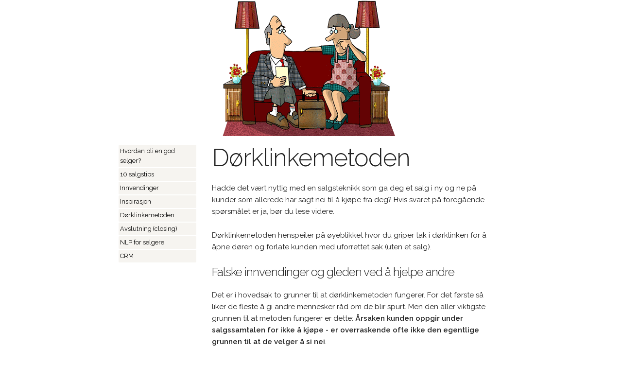

--- FILE ---
content_type: text/html
request_url: https://salg.nyttiginfo.no/dorklinkemetoden.htm
body_size: 2497
content:
<!DOCTYPE HTML PUBLIC "-//W3C//DTD HTML 4.01 Transitional//EN"
"http://www.w3.org/TR/html4/loose.dtd">
<head>
<meta charset="UTF-8" />
<title>Dørklinkemetoden - Salgstips </title>
<meta name="description" content="Hadde det v&aelig;rt nyttig med en salgsteknikk som ga deg et salg i ny og ne p&aring; kunder som allerede har sagt nei til &aring; kj&oslash;pe fra deg? Hvis svaret p&aring; foreg&aring;ende sp&oslash;rsm&aring;let er ja, b&oslash;r du lese videre."/>
<meta name="keywords" content="Selger"/>
<meta name="language" content="no"/>
<meta name="author" content="Selger"/>
<meta name="robots" content="index,follow" />
<meta http-equiv="Pragma" content="no-cache" />
<meta http-equiv="Expires" content="-1" />
<meta http-equiv="Cache-Control" content="no-cache" />

  <!-- Mobile Specific Metas
  –––––––––––––––––––––––––––––––––––––––––––––––––– -->
  <meta name="viewport" content="width=device-width, initial-scale=1">
  <!-- FONT
  –––––––––––––––––––––––––––––––––––––––––––––––––– -->
  <link href="//fonts.googleapis.com/css?family=Raleway:400,300,600" rel="stylesheet" type="text/css">
  <!-- CSS
  –––––––––––––––––––––––––––––––––––––––––––––––––– -->
  <link rel="stylesheet" href="css/normalize.css">
  <link rel="stylesheet" href="css/skeleton.css">
  <!-- Favicon
  –––––––––––––––––––––––––––––––––––––––––––––––––– -->
<link rel="shortcut icon" type="image/x-icon" href="favicon.ico">
</head>
<body>

  <!-- Primary Page Layout
  –––––––––––––––––––––––––––––––––––––––––––––––––– -->
  <div class="container">
  
  <div class="row">
  <div class="twelve columns">
  <img src="bilder/salg.gif"/>
  </div>
  </div>
     
   <div class="row">
    <div id="meny" class="three columns">
	
	<ul>
	<li><a href="https://salg.nyttiginfo.no">Hvordan bli en god selger?</a></li>
	<li><a href="https://salg.nyttiginfo.no/salgstips.htm">10 salgstips</a></li>
	<li><a href="https://salg.nyttiginfo.no/innvendinger.htm">Innvendinger</a></li>
	<li><a href="https://salg.nyttiginfo.no/inspirasjon.htm">Inspirasjon</a></li>
	<li><a href="https://salg.nyttiginfo.no/dorklinkemetoden.htm">Dørklinkemetoden</a></li>
	<li><a href="https://salg.nyttiginfo.no/avslutning.htm">Avslutning (closing)</a></li>
	<li><a href="https://salg.nyttiginfo.no/NLP-salg.htm">NLP for selgere</a></li>
	<li><a href="https://salg.nyttiginfo.no/CRM.htm">CRM</a></li>
	</ul>
	
	</div>

    <div class="nine columns">

		<h1>D&oslash;rklinkemetoden</h1>
		  <p>Hadde det v&aelig;rt nyttig med en salgsteknikk som ga deg et salg i ny og ne p&aring; kunder som allerede har sagt nei til &aring; kj&oslash;pe fra deg? Hvis svaret p&aring; foreg&aring;ende sp&oslash;rsm&aring;let er ja, b&oslash;r du lese videre. </p>
	  <p>D&oslash;rklinkemetoden henspeiler p&aring; &oslash;yeblikket hvor du griper tak i d&oslash;rklinken for &aring; &aring;pne d&oslash;ren og forlate kunden med uforrettet sak (uten et salg).	    </p>
	  <h3>Falske innvendinger og gleden ved &aring; hjelpe andre</h3>
	  
	  
	  
	  Det er i hovedsak to grunner til at d&oslash;rklinkemetoden fungerer. For det f&oslash;rste s&aring; liker de fleste &aring; gi andre mennesker r&aring;d om de blir spurt. Men den aller viktigste grunnen til at metoden fungerer er dette: <strong>&Aring;rsaken kunden oppgir under salgssamtalen for ikke &aring; kj&oslash;pe - er overraskende ofte ikke den egentlige grunnen til at de velger &aring; si nei</strong>.
	  <p>For eksempel kan det hende kunden synes det er flaut &aring; si at han / hun ikke har r&aring;d til produktet. Istedet sier kanskje vedkommende at han / hun ikke har bruk for produktet (falsk innvending), selv om det i virkeligheten hadde v&aelig;rt midt i blinken! Det sier seg selv at det hjelper lite om selgeren i dette tilfellet fors&oslash;ker &aring; l&oslash;se den falske innvendingen, da det ikke er p&aring; behovssiden skoen trykker. </p>
	  <p>Med d&oslash;rklinkemetoden f&aring;r du ofte avdekket den virkelige &aring;rsaken til at kunden sier nei, og en ny siste sjanse til &aring; l&oslash;se innvendingen p&aring; en god m&aring;te. </p>
<p><script async src="//pagead2.googlesyndication.com/pagead/js/adsbygoogle.js"></script>
<!-- salg_responsiv -->
<ins class="adsbygoogle"
     style="display:block"
     data-ad-client="ca-pub-1783575545436140"
     data-ad-slot="2507685415"
     data-ad-format="auto"></ins>
<script>
(adsbygoogle = window.adsbygoogle || []).push({});
</script></p> 

	 <h3>Fremgangsm&aring;te: D&oslash;rklinkemetoden</h3>
	  
	  

	Akkurat i det du tar tak i d&oslash;rh&aring;ndtaket og skal til &aring; &aring;pne d&oslash;ra, snur du deg mot kunden og sp&oslash;r noe ala dette (juster slik at det passer for deg).
	<p>- &quot;Tusen takk for at du tok deg tid til &aring; h&oslash;re p&aring; tilbudet mitt selv om vi ikke ble enige. Kanskje du kan hjelpe meg litt videre i jobben min? Var det noe jeg burde ha sagt og gjort annerledes, og hva var den egentlige grunnen til at du ikke kj&oslash;pte av meg?&quot;.</p>
    <p>Mest sannsynlig vil kunden f&oslash;le seg smigret fordi du spurte dem til r&aring;ds, og gledelig gi deg flere tips. Har du flaks kommer n&aring; den egentlige grunnen til at det ikke ble noen handel. -&quot;For &aring; v&aelig;re &aelig;rlig, s&aring; likte jeg produktet men jeg har rett og slett ikke r&aring;d til en s&aring; stor investering akkurat n&aring;.&quot;.</p>
    <p>Dette gir deg en siste mulighet til &aring; l&oslash;se den virkelige innvendingen. F.eks. :&quot;Jeg er enig at det kan v&aelig;re mye &aring; betale p&aring; en gang. Jeg glemte &aring; forklare deg at nettopp derfor velger de aller fleste &aring; dele opp betalingen over 2 avdrag.&quot; </p>
    <p>Tips: Si for all del at du er fersk i salgsyrket om dette er tilfelle n&aring;r du bruker d&oslash;rklinkemetoden. </p>
		
		<p><script async src="//pagead2.googlesyndication.com/pagead/js/adsbygoogle.js"></script>
<!-- salg_responsiv -->
<ins class="adsbygoogle"
     style="display:block"
     data-ad-client="ca-pub-1783575545436140"
     data-ad-slot="2507685415"
     data-ad-format="auto"></ins>
<script>
(adsbygoogle = window.adsbygoogle || []).push({});
</script></p>
	 
	
	</div></div>
	
	
	
	
	<div class="row">
   <div class="twelve columns">
  <div class="footer">
   Alt innhold beskyttet av loven om opphavsrett - <a href="https://nyttiginfo.no/privacypolicy.htm" rel="nofollow">Privacy policy</a> - post@nyttiginfo.no <br>
  <span class="kursiv">(Illustrasjon Dennis Cox | Dreamstime.com) </span><br>
  
  </div>
  </div>
</div>
	
	
  
   
   
  </div>
  
 
<!-- Global site tag (gtag.js) - Google Analytics -->
<script async src="https://www.googletagmanager.com/gtag/js?id=UA-119772095-1"></script>
<script>
  window.dataLayer = window.dataLayer || [];
  function gtag(){dataLayer.push(arguments);}
  gtag('js', new Date());

  gtag('config', 'UA-119772095-1');
</script>
</body>
</html>


--- FILE ---
content_type: text/html; charset=utf-8
request_url: https://www.google.com/recaptcha/api2/aframe
body_size: 251
content:
<!DOCTYPE HTML><html><head><meta http-equiv="content-type" content="text/html; charset=UTF-8"></head><body><script nonce="AM5kxMwzfcZmX9TgZaNyYQ">/** Anti-fraud and anti-abuse applications only. See google.com/recaptcha */ try{var clients={'sodar':'https://pagead2.googlesyndication.com/pagead/sodar?'};window.addEventListener("message",function(a){try{if(a.source===window.parent){var b=JSON.parse(a.data);var c=clients[b['id']];if(c){var d=document.createElement('img');d.src=c+b['params']+'&rc='+(localStorage.getItem("rc::a")?sessionStorage.getItem("rc::b"):"");window.document.body.appendChild(d);sessionStorage.setItem("rc::e",parseInt(sessionStorage.getItem("rc::e")||0)+1);localStorage.setItem("rc::h",'1769822587538');}}}catch(b){}});window.parent.postMessage("_grecaptcha_ready", "*");}catch(b){}</script></body></html>